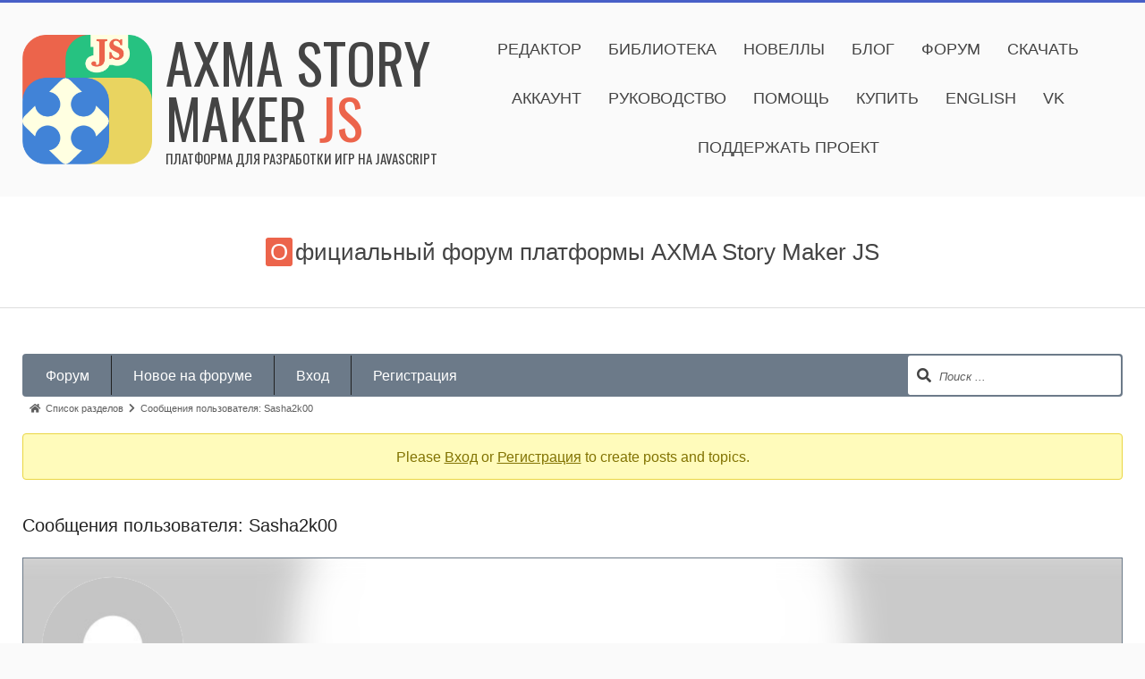

--- FILE ---
content_type: text/html; charset=UTF-8
request_url: https://axmajs.ru/forum/?view=history&id=6950
body_size: 48338
content:
<!DOCTYPE html>
<html lang="ru-RU" class="no-js">

<head>
<meta charset="UTF-8" />
<title>Сообщения пользователя: Sasha2k00 &#8212; Официальный форум платформы AXMA Story Maker JS &#8212; AXMA Story Maker JS</title>
<meta name='robots' content='max-image-preview:large' />
<meta name="viewport" content="width=device-width, initial-scale=1" />
<meta name="generator" content="Magazine Hoot 999.0" />
<!-- Asgaros Forum - SEO: BEGIN -->
<link rel="canonical" href="https://axmajs.ru/forum/?view=history&#038;id=6950" />
<meta name="description" content="Сообщения пользователя: Sasha2k00" />
<meta property="og:url" content="https://axmajs.ru/forum/?view=history&#038;id=6950" />
<meta property="og:title" content="Сообщения пользователя: Sasha2k00" />
<meta property="og:description" content="Сообщения пользователя: Sasha2k00" />
<meta property="og:site_name" content="AXMA Story Maker JS" />
<meta name="twitter:title" content="Сообщения пользователя: Sasha2k00" />
<meta name="twitter:description" content="Сообщения пользователя: Sasha2k00" />
<!-- Asgaros Forum - SEO: END -->
<link rel='dns-prefetch' href='//fonts.googleapis.com' />
<link rel="alternate" type="application/rss+xml" title="AXMA Story Maker JS &raquo; Лента" href="https://axmajs.ru/feed/" />
<link rel="alternate" type="application/rss+xml" title="AXMA Story Maker JS &raquo; Лента комментариев" href="https://axmajs.ru/comments/feed/" />
<link rel="pingback" href="https://axmajs.ru/xmlrpc.php" />
<link rel="profile" href="http://gmpg.org/xfn/11" />
<link rel="preload" href="https://axmajs.ru/wp-content/themes/magazine-hoot/hybrid/extend/css/webfonts/fa-solid-900.woff2" as="font" crossorigin="anonymous">
<link rel="preload" href="https://axmajs.ru/wp-content/themes/magazine-hoot/hybrid/extend/css/webfonts/fa-regular-400.woff2" as="font" crossorigin="anonymous">
<link rel="preload" href="https://axmajs.ru/wp-content/themes/magazine-hoot/hybrid/extend/css/webfonts/fa-brands-400.woff2" as="font" crossorigin="anonymous">
<style id='wp-img-auto-sizes-contain-inline-css'>
img:is([sizes=auto i],[sizes^="auto," i]){contain-intrinsic-size:3000px 1500px}
/*# sourceURL=wp-img-auto-sizes-contain-inline-css */
</style>
<style id='wp-emoji-styles-inline-css'>

	img.wp-smiley, img.emoji {
		display: inline !important;
		border: none !important;
		box-shadow: none !important;
		height: 1em !important;
		width: 1em !important;
		margin: 0 0.07em !important;
		vertical-align: -0.1em !important;
		background: none !important;
		padding: 0 !important;
	}
/*# sourceURL=wp-emoji-styles-inline-css */
</style>
<style id='wp-block-library-inline-css'>
:root{--wp-block-synced-color:#7a00df;--wp-block-synced-color--rgb:122,0,223;--wp-bound-block-color:var(--wp-block-synced-color);--wp-editor-canvas-background:#ddd;--wp-admin-theme-color:#007cba;--wp-admin-theme-color--rgb:0,124,186;--wp-admin-theme-color-darker-10:#006ba1;--wp-admin-theme-color-darker-10--rgb:0,107,160.5;--wp-admin-theme-color-darker-20:#005a87;--wp-admin-theme-color-darker-20--rgb:0,90,135;--wp-admin-border-width-focus:2px}@media (min-resolution:192dpi){:root{--wp-admin-border-width-focus:1.5px}}.wp-element-button{cursor:pointer}:root .has-very-light-gray-background-color{background-color:#eee}:root .has-very-dark-gray-background-color{background-color:#313131}:root .has-very-light-gray-color{color:#eee}:root .has-very-dark-gray-color{color:#313131}:root .has-vivid-green-cyan-to-vivid-cyan-blue-gradient-background{background:linear-gradient(135deg,#00d084,#0693e3)}:root .has-purple-crush-gradient-background{background:linear-gradient(135deg,#34e2e4,#4721fb 50%,#ab1dfe)}:root .has-hazy-dawn-gradient-background{background:linear-gradient(135deg,#faaca8,#dad0ec)}:root .has-subdued-olive-gradient-background{background:linear-gradient(135deg,#fafae1,#67a671)}:root .has-atomic-cream-gradient-background{background:linear-gradient(135deg,#fdd79a,#004a59)}:root .has-nightshade-gradient-background{background:linear-gradient(135deg,#330968,#31cdcf)}:root .has-midnight-gradient-background{background:linear-gradient(135deg,#020381,#2874fc)}:root{--wp--preset--font-size--normal:16px;--wp--preset--font-size--huge:42px}.has-regular-font-size{font-size:1em}.has-larger-font-size{font-size:2.625em}.has-normal-font-size{font-size:var(--wp--preset--font-size--normal)}.has-huge-font-size{font-size:var(--wp--preset--font-size--huge)}.has-text-align-center{text-align:center}.has-text-align-left{text-align:left}.has-text-align-right{text-align:right}.has-fit-text{white-space:nowrap!important}#end-resizable-editor-section{display:none}.aligncenter{clear:both}.items-justified-left{justify-content:flex-start}.items-justified-center{justify-content:center}.items-justified-right{justify-content:flex-end}.items-justified-space-between{justify-content:space-between}.screen-reader-text{border:0;clip-path:inset(50%);height:1px;margin:-1px;overflow:hidden;padding:0;position:absolute;width:1px;word-wrap:normal!important}.screen-reader-text:focus{background-color:#ddd;clip-path:none;color:#444;display:block;font-size:1em;height:auto;left:5px;line-height:normal;padding:15px 23px 14px;text-decoration:none;top:5px;width:auto;z-index:100000}html :where(.has-border-color){border-style:solid}html :where([style*=border-top-color]){border-top-style:solid}html :where([style*=border-right-color]){border-right-style:solid}html :where([style*=border-bottom-color]){border-bottom-style:solid}html :where([style*=border-left-color]){border-left-style:solid}html :where([style*=border-width]){border-style:solid}html :where([style*=border-top-width]){border-top-style:solid}html :where([style*=border-right-width]){border-right-style:solid}html :where([style*=border-bottom-width]){border-bottom-style:solid}html :where([style*=border-left-width]){border-left-style:solid}html :where(img[class*=wp-image-]){height:auto;max-width:100%}:where(figure){margin:0 0 1em}html :where(.is-position-sticky){--wp-admin--admin-bar--position-offset:var(--wp-admin--admin-bar--height,0px)}@media screen and (max-width:600px){html :where(.is-position-sticky){--wp-admin--admin-bar--position-offset:0px}}

/*# sourceURL=wp-block-library-inline-css */
</style><style id='global-styles-inline-css'>
:root{--wp--preset--aspect-ratio--square: 1;--wp--preset--aspect-ratio--4-3: 4/3;--wp--preset--aspect-ratio--3-4: 3/4;--wp--preset--aspect-ratio--3-2: 3/2;--wp--preset--aspect-ratio--2-3: 2/3;--wp--preset--aspect-ratio--16-9: 16/9;--wp--preset--aspect-ratio--9-16: 9/16;--wp--preset--color--black: #000000;--wp--preset--color--cyan-bluish-gray: #abb8c3;--wp--preset--color--white: #ffffff;--wp--preset--color--pale-pink: #f78da7;--wp--preset--color--vivid-red: #cf2e2e;--wp--preset--color--luminous-vivid-orange: #ff6900;--wp--preset--color--luminous-vivid-amber: #fcb900;--wp--preset--color--light-green-cyan: #7bdcb5;--wp--preset--color--vivid-green-cyan: #00d084;--wp--preset--color--pale-cyan-blue: #8ed1fc;--wp--preset--color--vivid-cyan-blue: #0693e3;--wp--preset--color--vivid-purple: #9b51e0;--wp--preset--color--accent: #485fc7;--wp--preset--color--accent-font: #ffffff;--wp--preset--gradient--vivid-cyan-blue-to-vivid-purple: linear-gradient(135deg,rgb(6,147,227) 0%,rgb(155,81,224) 100%);--wp--preset--gradient--light-green-cyan-to-vivid-green-cyan: linear-gradient(135deg,rgb(122,220,180) 0%,rgb(0,208,130) 100%);--wp--preset--gradient--luminous-vivid-amber-to-luminous-vivid-orange: linear-gradient(135deg,rgb(252,185,0) 0%,rgb(255,105,0) 100%);--wp--preset--gradient--luminous-vivid-orange-to-vivid-red: linear-gradient(135deg,rgb(255,105,0) 0%,rgb(207,46,46) 100%);--wp--preset--gradient--very-light-gray-to-cyan-bluish-gray: linear-gradient(135deg,rgb(238,238,238) 0%,rgb(169,184,195) 100%);--wp--preset--gradient--cool-to-warm-spectrum: linear-gradient(135deg,rgb(74,234,220) 0%,rgb(151,120,209) 20%,rgb(207,42,186) 40%,rgb(238,44,130) 60%,rgb(251,105,98) 80%,rgb(254,248,76) 100%);--wp--preset--gradient--blush-light-purple: linear-gradient(135deg,rgb(255,206,236) 0%,rgb(152,150,240) 100%);--wp--preset--gradient--blush-bordeaux: linear-gradient(135deg,rgb(254,205,165) 0%,rgb(254,45,45) 50%,rgb(107,0,62) 100%);--wp--preset--gradient--luminous-dusk: linear-gradient(135deg,rgb(255,203,112) 0%,rgb(199,81,192) 50%,rgb(65,88,208) 100%);--wp--preset--gradient--pale-ocean: linear-gradient(135deg,rgb(255,245,203) 0%,rgb(182,227,212) 50%,rgb(51,167,181) 100%);--wp--preset--gradient--electric-grass: linear-gradient(135deg,rgb(202,248,128) 0%,rgb(113,206,126) 100%);--wp--preset--gradient--midnight: linear-gradient(135deg,rgb(2,3,129) 0%,rgb(40,116,252) 100%);--wp--preset--font-size--small: 13px;--wp--preset--font-size--medium: 20px;--wp--preset--font-size--large: 36px;--wp--preset--font-size--x-large: 42px;--wp--preset--spacing--20: 0.44rem;--wp--preset--spacing--30: 0.67rem;--wp--preset--spacing--40: 1rem;--wp--preset--spacing--50: 1.5rem;--wp--preset--spacing--60: 2.25rem;--wp--preset--spacing--70: 3.38rem;--wp--preset--spacing--80: 5.06rem;--wp--preset--shadow--natural: 6px 6px 9px rgba(0, 0, 0, 0.2);--wp--preset--shadow--deep: 12px 12px 50px rgba(0, 0, 0, 0.4);--wp--preset--shadow--sharp: 6px 6px 0px rgba(0, 0, 0, 0.2);--wp--preset--shadow--outlined: 6px 6px 0px -3px rgb(255, 255, 255), 6px 6px rgb(0, 0, 0);--wp--preset--shadow--crisp: 6px 6px 0px rgb(0, 0, 0);}:where(.is-layout-flex){gap: 0.5em;}:where(.is-layout-grid){gap: 0.5em;}body .is-layout-flex{display: flex;}.is-layout-flex{flex-wrap: wrap;align-items: center;}.is-layout-flex > :is(*, div){margin: 0;}body .is-layout-grid{display: grid;}.is-layout-grid > :is(*, div){margin: 0;}:where(.wp-block-columns.is-layout-flex){gap: 2em;}:where(.wp-block-columns.is-layout-grid){gap: 2em;}:where(.wp-block-post-template.is-layout-flex){gap: 1.25em;}:where(.wp-block-post-template.is-layout-grid){gap: 1.25em;}.has-black-color{color: var(--wp--preset--color--black) !important;}.has-cyan-bluish-gray-color{color: var(--wp--preset--color--cyan-bluish-gray) !important;}.has-white-color{color: var(--wp--preset--color--white) !important;}.has-pale-pink-color{color: var(--wp--preset--color--pale-pink) !important;}.has-vivid-red-color{color: var(--wp--preset--color--vivid-red) !important;}.has-luminous-vivid-orange-color{color: var(--wp--preset--color--luminous-vivid-orange) !important;}.has-luminous-vivid-amber-color{color: var(--wp--preset--color--luminous-vivid-amber) !important;}.has-light-green-cyan-color{color: var(--wp--preset--color--light-green-cyan) !important;}.has-vivid-green-cyan-color{color: var(--wp--preset--color--vivid-green-cyan) !important;}.has-pale-cyan-blue-color{color: var(--wp--preset--color--pale-cyan-blue) !important;}.has-vivid-cyan-blue-color{color: var(--wp--preset--color--vivid-cyan-blue) !important;}.has-vivid-purple-color{color: var(--wp--preset--color--vivid-purple) !important;}.has-black-background-color{background-color: var(--wp--preset--color--black) !important;}.has-cyan-bluish-gray-background-color{background-color: var(--wp--preset--color--cyan-bluish-gray) !important;}.has-white-background-color{background-color: var(--wp--preset--color--white) !important;}.has-pale-pink-background-color{background-color: var(--wp--preset--color--pale-pink) !important;}.has-vivid-red-background-color{background-color: var(--wp--preset--color--vivid-red) !important;}.has-luminous-vivid-orange-background-color{background-color: var(--wp--preset--color--luminous-vivid-orange) !important;}.has-luminous-vivid-amber-background-color{background-color: var(--wp--preset--color--luminous-vivid-amber) !important;}.has-light-green-cyan-background-color{background-color: var(--wp--preset--color--light-green-cyan) !important;}.has-vivid-green-cyan-background-color{background-color: var(--wp--preset--color--vivid-green-cyan) !important;}.has-pale-cyan-blue-background-color{background-color: var(--wp--preset--color--pale-cyan-blue) !important;}.has-vivid-cyan-blue-background-color{background-color: var(--wp--preset--color--vivid-cyan-blue) !important;}.has-vivid-purple-background-color{background-color: var(--wp--preset--color--vivid-purple) !important;}.has-black-border-color{border-color: var(--wp--preset--color--black) !important;}.has-cyan-bluish-gray-border-color{border-color: var(--wp--preset--color--cyan-bluish-gray) !important;}.has-white-border-color{border-color: var(--wp--preset--color--white) !important;}.has-pale-pink-border-color{border-color: var(--wp--preset--color--pale-pink) !important;}.has-vivid-red-border-color{border-color: var(--wp--preset--color--vivid-red) !important;}.has-luminous-vivid-orange-border-color{border-color: var(--wp--preset--color--luminous-vivid-orange) !important;}.has-luminous-vivid-amber-border-color{border-color: var(--wp--preset--color--luminous-vivid-amber) !important;}.has-light-green-cyan-border-color{border-color: var(--wp--preset--color--light-green-cyan) !important;}.has-vivid-green-cyan-border-color{border-color: var(--wp--preset--color--vivid-green-cyan) !important;}.has-pale-cyan-blue-border-color{border-color: var(--wp--preset--color--pale-cyan-blue) !important;}.has-vivid-cyan-blue-border-color{border-color: var(--wp--preset--color--vivid-cyan-blue) !important;}.has-vivid-purple-border-color{border-color: var(--wp--preset--color--vivid-purple) !important;}.has-vivid-cyan-blue-to-vivid-purple-gradient-background{background: var(--wp--preset--gradient--vivid-cyan-blue-to-vivid-purple) !important;}.has-light-green-cyan-to-vivid-green-cyan-gradient-background{background: var(--wp--preset--gradient--light-green-cyan-to-vivid-green-cyan) !important;}.has-luminous-vivid-amber-to-luminous-vivid-orange-gradient-background{background: var(--wp--preset--gradient--luminous-vivid-amber-to-luminous-vivid-orange) !important;}.has-luminous-vivid-orange-to-vivid-red-gradient-background{background: var(--wp--preset--gradient--luminous-vivid-orange-to-vivid-red) !important;}.has-very-light-gray-to-cyan-bluish-gray-gradient-background{background: var(--wp--preset--gradient--very-light-gray-to-cyan-bluish-gray) !important;}.has-cool-to-warm-spectrum-gradient-background{background: var(--wp--preset--gradient--cool-to-warm-spectrum) !important;}.has-blush-light-purple-gradient-background{background: var(--wp--preset--gradient--blush-light-purple) !important;}.has-blush-bordeaux-gradient-background{background: var(--wp--preset--gradient--blush-bordeaux) !important;}.has-luminous-dusk-gradient-background{background: var(--wp--preset--gradient--luminous-dusk) !important;}.has-pale-ocean-gradient-background{background: var(--wp--preset--gradient--pale-ocean) !important;}.has-electric-grass-gradient-background{background: var(--wp--preset--gradient--electric-grass) !important;}.has-midnight-gradient-background{background: var(--wp--preset--gradient--midnight) !important;}.has-small-font-size{font-size: var(--wp--preset--font-size--small) !important;}.has-medium-font-size{font-size: var(--wp--preset--font-size--medium) !important;}.has-large-font-size{font-size: var(--wp--preset--font-size--large) !important;}.has-x-large-font-size{font-size: var(--wp--preset--font-size--x-large) !important;}
/*# sourceURL=global-styles-inline-css */
</style>

<style id='classic-theme-styles-inline-css'>
/*! This file is auto-generated */
.wp-block-button__link{color:#fff;background-color:#32373c;border-radius:9999px;box-shadow:none;text-decoration:none;padding:calc(.667em + 2px) calc(1.333em + 2px);font-size:1.125em}.wp-block-file__button{background:#32373c;color:#fff;text-decoration:none}
/*# sourceURL=/wp-includes/css/classic-themes.min.css */
</style>
<link rel='stylesheet' id='af-fontawesome-css' href='https://axmajs.ru/wp-content/plugins/asgaros-forum/libs/fontawesome/css/all.min.css?ver=2.2.1' media='all' />
<link rel='stylesheet' id='af-fontawesome-compat-v4-css' href='https://axmajs.ru/wp-content/plugins/asgaros-forum/libs/fontawesome/css/v4-shims.min.css?ver=2.2.1' media='all' />
<link rel='stylesheet' id='af-widgets-css' href='https://axmajs.ru/wp-content/plugins/asgaros-forum/skin/widgets.css?ver=2.2.1' media='all' />
<link rel='stylesheet' id='af-style-css' href='https://axmajs.ru/wp-content/plugins/asgaros-forum/skin/style.css?ver=2.2.1' media='all' />
<style id='af-style-inline-css'>
#af-wrapper #forum-profile .display-name,#af-wrapper input[type="checkbox"]:checked:before {color: #6c7a89 !important;}#af-wrapper .button-normal,#af-wrapper .title-element,#af-wrapper #forum-header,#af-wrapper #profile-header .background-avatar,#af-wrapper #profile-navigation,#af-wrapper input[type="radio"]:checked:before {background-color: #6c7a89 !important;}#af-wrapper input[type="radio"]:focus,#af-wrapper input[type="checkbox"]:focus,#af-wrapper #profile-header {border-color: #6c7a89 !important;}#af-wrapper .button-normal,#af-wrapper .title-element,#af-wrapper #forum-navigation a,#af-wrapper #forum-navigation-mobile a {border-color: #222222 !important;}#af-wrapper #profile-navigation a.active {background-color: #222222 !important;}#af-wrapper,#af-wrapper #forum-breadcrumbs a:hover,#af-wrapper .main-title {color: #222222 !important;}#af-wrapper .main-title:before,#af-wrapper .editor-row-uploads .upload-hints,#af-wrapper .forum-stats,#af-wrapper .topic-stats,#af-wrapper .action-panel-description,#af-wrapper #forum-breadcrumbs,#af-wrapper #forum-breadcrumbs a,#af-wrapper .forum-post-date,#af-wrapper .forum-post-date a,#af-wrapper .post-footer,#af-wrapper .post-footer a,#af-wrapper .signature,#af-wrapper span.mention-nice-name,#af-wrapper .post-reactions .reaction,#af-wrapper #poll-results .poll-result-numbers,#af-wrapper #poll-results .poll-result-total,#af-wrapper #poll-warning,#af-wrapper .topic-icon:before,#af-wrapper .report-link,#af-wrapper .report-content:before,#af-wrapper input::placeholder,#af-wrapper .activity-time,#af-wrapper .unread-time {color: #5e5e5e !important;}#af-wrapper a,#af-wrapper .forum-post-menu a,#af-wrapper .post-author .topic-author,#af-wrapper #bottom-navigation {color: #485fc7 !important;}#af-wrapper .content-element:nth-child(even),#af-wrapper .topic-sticky,#af-wrapper .topic-sticky .topic-poster,#af-wrapper .post-element,#af-wrapper .editor-element,#af-wrapper #statistics-online-users,#af-wrapper #profile-layer,#af-wrapper .spoiler .spoiler-head,#af-wrapper .report-content,#af-wrapper #poll-panel,#af-wrapper .post-reactions-summary .reaction-names,#af-wrapper #profile-content {background-color: #eeeeee !important;}#af-wrapper input,#af-wrapper .forum-poster,#af-wrapper .topic-poster,#af-wrapper .member-last-seen,#af-wrapper .editor-element,#af-wrapper .content-container,#af-wrapper .forum-post-header,#af-wrapper #statistics-body,#af-wrapper .statistics-element,#af-wrapper #statistics-online-users,#af-wrapper .editor-row,#af-wrapper .editor-row-subject,#af-wrapper .signature,#af-wrapper .post-element,#af-wrapper .post-wrapper,#af-wrapper .forum-subforums,#af-wrapper .uploaded-file img,#af-wrapper .action-panel-option,#af-wrapper .topic-sticky .topic-poster,#af-wrapper #profile-layer,#af-wrapper #profile-layer .pages-and-menu:first-of-type,#af-wrapper #profile-content,#af-wrapper #profile-content .profile-row,#af-wrapper .history-element,#af-wrapper #memberslist-filter,#af-wrapper .content-element,#af-wrapper .ad-forum,#af-wrapper .ad-topic,#af-wrapper .spoiler,#af-wrapper .spoiler .spoiler-body,#af-wrapper .report-element,#af-wrapper .report-source,#af-wrapper .report-content,#af-wrapper .report-actions,#af-wrapper #profile-content .profile-section-header,#af-wrapper #poll-options,#af-wrapper #poll-panel,#af-wrapper #poll-panel #poll-headline,#af-wrapper #poll-results .poll-result-bar,#af-wrapper .post-reactions-summary .reaction-names,#af-wrapper #usergroups-filter {border-color: #cccccc !important;}#af-wrapper .unread {color: #485fc7 !important;}#af-wrapper #read-unread .unread {background-color: #485fc7 !important;}#af-wrapper {font-family: Roboto, Verdana, Tahoma, sans-serif !important;}#af-wrapper {font-size: 0.9em !important;}li.uploaded-file img { min-width: 100% !important; max-width: 100% !important; width: 100% !important; border-style: none !important; } li.uploaded-file { list-style-type: none; }
/*# sourceURL=af-style-inline-css */
</style>
<link rel='stylesheet' id='asgarosforum-css-mentioning-css' href='https://axmajs.ru/wp-content/plugins/asgaros-forum/skin/style-mentioning.css?ver=2.2.1' media='all' />
<link rel='stylesheet' id='maghoot-google-fonts-css' href='//fonts.googleapis.com/css?family=Oswald%3A400%7COpen%2BSans%3A300%2C400%2C400i%2C500%2C600%2C700%2C700i%2C800&#038;subset=latin' media='all' />
<link rel='stylesheet' id='hybrid-gallery-css' href='https://axmajs.ru/wp-content/themes/magazine-hoot/hybrid/css/gallery.min.css?ver=4.0.0' media='all' />
<link rel='stylesheet' id='font-awesome-css' href='https://axmajs.ru/wp-content/themes/magazine-hoot/hybrid/extend/css/font-awesome.css?ver=5.15.4' media='all' />
<link rel='stylesheet' id='hybridextend-style-css' href='https://axmajs.ru/wp-content/themes/magazine-hoot/style.css?ver=999.0' media='all' />
<link rel='stylesheet' id='maghoot-wpblocks-css' href='https://axmajs.ru/wp-content/themes/magazine-hoot/include/blocks/wpblocks.css?ver=999.0' media='all' />
<style id='maghoot-wpblocks-inline-css'>
.hgrid {
	max-width: 1260px;
} 
a,.widget .view-all a:hover {
	color: #485fc7;
} 
a:hover {
	color: #7687d5;
} 
.accent-typo,.cat-label {
	background: #485fc7;
	color: #ffffff;
} 
.cat-typo-1 {
	background: #2279d2;
	color: #ffffff;
	border-color: #2279d2;
} 
.cat-typo-56 {
	background: #1aa331;
	color: #ffffff;
	border-color: #1aa331;
} 
.cat-typo-53 {
	background: #f7b528;
	color: #ffffff;
	border-color: #f7b528;
} 
.cat-typo-50 {
	background: #21bad5;
	color: #ffffff;
	border-color: #21bad5;
} 
.cat-typo-7 {
	background: #f7b528;
	color: #ffffff;
	border-color: #f7b528;
} 
.cat-typo-5 {
	background: #bcba08;
	color: #ffffff;
	border-color: #bcba08;
} 
.cat-typo-6 {
	background: #21bad5;
	color: #ffffff;
	border-color: #21bad5;
} 
.cat-typo-52 {
	background: #1aa331;
	color: #ffffff;
	border-color: #1aa331;
} 
.invert-typo {
	color: #ffffff;
} 
.enforce-typo {
	background: #ffffff;
} 
input[type="submit"], #submit, .button {
	background: #485fc7;
	color: #ffffff;
} 
input[type="submit"]:hover, #submit:hover, .button:hover, input[type="submit"]:focus, #submit:focus, .button:focus {
	background: #7687d5;
	color: #ffffff;
} 
h1, h2, h3, h4, h5, h6, .title, .titlefont {
	font-family: "Open Sans", sans-serif;
	text-transform: none;
} 
body {
	background-color: #fafafa;
	border-color: #485fc7;
} 
#topbar, #main.main, #header-supplementary,.sub-footer {
	background: #ffffff;
} 
#site-title {
	text-transform: uppercase;
} 
.site-logo-with-icon #site-title i {
	font-size: 50px;
} 
.site-logo-mixed-image img {
	max-width: 145px;
} 
#site-logo-custom .site-title-line1,#site-logo-mixedcustom .site-title-line1 {
	font-size: 62px;
} 
#site-logo-custom .site-title-line2,#site-logo-mixedcustom .site-title-line2 {
	font-size: 15px;
} 
.site-title-line b, .site-title-line em, .site-title-line strong {
	color: #485fc7;
} 
.menu-items > li.current-menu-item:not(.nohighlight) > a, .menu-items > li.current-menu-ancestor > a, .menu-items > li:hover > a,.sf-menu ul li:hover > a, .sf-menu ul li.current-menu-ancestor > a, .sf-menu ul li.current-menu-item:not(.nohighlight) > a {
	color: #485fc7;
} 
.entry-footer .entry-byline {
	color: #485fc7;
} 
.more-link {
	border-color: #485fc7;
	color: #485fc7;
} 
.more-link a {
	background: #485fc7;
	color: #ffffff;
} 
.more-link a:hover {
	background: #7687d5;
	color: #ffffff;
} 
.lSSlideOuter .lSPager.lSpg > li:hover a, .lSSlideOuter .lSPager.lSpg > li.active a {
	background-color: #485fc7;
} 
.frontpage-area.module-bg-accent {
	background-color: #485fc7;
} 
.widget-title > span.accent-typo {
	border-color: #485fc7;
} 
.content-block-style3 .content-block-icon {
	background: #ffffff;
} 
.content-block-icon i {
	color: #485fc7;
} 
.icon-style-circle, .icon-style-square {
	border-color: #485fc7;
} 
.content-block-column .more-link a {
	color: #485fc7;
} 
.content-block-column .more-link a:hover {
	color: #ffffff;
} 
#infinite-handle span,.lrm-form a.button, .lrm-form button, .lrm-form button[type=submit], .lrm-form #buddypress input[type=submit], .lrm-form input[type=submit] {
	background: #485fc7;
	color: #ffffff;
} 
.woocommerce nav.woocommerce-pagination ul li a:focus, .woocommerce nav.woocommerce-pagination ul li a:hover {
	color: #7687d5;
} 
:root .has-accent-color,.is-style-outline>.wp-block-button__link:not(.has-text-color), .wp-block-button__link.is-style-outline:not(.has-text-color) {
	color: #485fc7;
} 
:root .has-accent-background-color,.wp-block-button__link,.wp-block-button__link:hover,.wp-block-search__button,.wp-block-search__button:hover, .wp-block-file__button,.wp-block-file__button:hover {
	background: #485fc7;
} 
:root .has-accent-font-color,.wp-block-button__link,.wp-block-button__link:hover,.wp-block-search__button,.wp-block-search__button:hover, .wp-block-file__button,.wp-block-file__button:hover {
	color: #ffffff;
} 
:root .has-accent-font-background-color {
	background: #ffffff;
}
/*# sourceURL=maghoot-wpblocks-inline-css */
</style>
<link rel='stylesheet' id='wppb_stylesheet-css' href='https://axmajs.ru/wp-content/plugins/profile-builder/assets/css/style-front-end.css?ver=3.15.2' media='all' />
<script src="https://axmajs.ru/wp-content/plugins/wp-yandex-metrika/assets/YmEc.min.js?ver=1.2.2" id="wp-yandex-metrika_YmEc-js"></script>
<script id="wp-yandex-metrika_YmEc-js-after">
window.tmpwpym={datalayername:'dataLayer',counters:JSON.parse('[{"number":"51392212","webvisor":"1"}]'),targets:JSON.parse('[]')};
//# sourceURL=wp-yandex-metrika_YmEc-js-after
</script>
<script src="https://axmajs.ru/wp-includes/js/jquery/jquery.min.js?ver=3.7.1" id="jquery-core-js"></script>
<script src="https://axmajs.ru/wp-includes/js/jquery/jquery-migrate.min.js?ver=3.4.1" id="jquery-migrate-js"></script>
<script src="https://axmajs.ru/wp-content/plugins/wp-yandex-metrika/assets/frontend.min.js?ver=1.2.2" id="wp-yandex-metrika_frontend-js"></script>
<script src="https://axmajs.ru/wp-includes/js/underscore.min.js?ver=1.13.7" id="underscore-js"></script>
<script src="https://axmajs.ru/wp-includes/js/backbone.min.js?ver=1.6.0" id="backbone-js"></script>
<script id="wp-api-request-js-extra">
var wpApiSettings = {"root":"https://axmajs.ru/wp-json/","nonce":"45e4f58a6d","versionString":"wp/v2/"};
//# sourceURL=wp-api-request-js-extra
</script>
<script src="https://axmajs.ru/wp-includes/js/api-request.min.js?ver=6.9" id="wp-api-request-js"></script>
<script id="wp-api-js-extra">
var wpApiSettings = {"root":"https://axmajs.ru/wp-json/","nonce":"45e4f58a6d"};
//# sourceURL=wp-api-js-extra
</script>
<script src="https://axmajs.ru/wp-includes/js/wp-api.min.js?ver=6.9" id="wp-api-js"></script>
<script src="https://axmajs.ru/wp-content/plugins/asgaros-forum/js/script.js?ver=2.2.1" id="asgarosforum-js-js"></script>
<script src="https://axmajs.ru/wp-content/plugins/asgaros-forum/js/script-spoilers.js?ver=2.2.1" id="asgarosforum-js-spoilers-js"></script>
<script src="https://axmajs.ru/wp-content/themes/magazine-hoot/js/modernizr.custom.js?ver=2.8.3" id="maghoot-modernizr-js"></script>
<link rel="https://api.w.org/" href="https://axmajs.ru/wp-json/" /><link rel="alternate" title="JSON" type="application/json" href="https://axmajs.ru/wp-json/wp/v2/pages/1328" /><link rel="EditURI" type="application/rsd+xml" title="RSD" href="https://axmajs.ru/xmlrpc.php?rsd" />
<meta name="generator" content="WordPress 6.9" />
<meta name="verification" content="f612c7d25f5690ad41496fcfdbf8d1" /><style>.recentcomments a{display:inline !important;padding:0 !important;margin:0 !important;}</style>        <!-- Yandex.Metrica counter -->
        <script type="text/javascript">
            (function (m, e, t, r, i, k, a) {
                m[i] = m[i] || function () {
                    (m[i].a = m[i].a || []).push(arguments)
                };
                m[i].l = 1 * new Date();
                k = e.createElement(t), a = e.getElementsByTagName(t)[0], k.async = 1, k.src = r, a.parentNode.insertBefore(k, a)
            })

            (window, document, "script", "https://mc.yandex.ru/metrika/tag.js", "ym");

            ym("51392212", "init", {
                clickmap: true,
                trackLinks: true,
                accurateTrackBounce: true,
                webvisor: true,
                ecommerce: "dataLayer",
                params: {
                    __ym: {
                        "ymCmsPlugin": {
                            "cms": "wordpress",
                            "cmsVersion":"6.9",
                            "pluginVersion": "1.2.2",
                            "ymCmsRip": "1798920037"
                        }
                    }
                }
            });
        </script>
        <!-- /Yandex.Metrica counter -->
        <link rel="icon" href="https://axmajs.ru/wp-content/uploads/2018/12/cropped-icon-32x32.png" sizes="32x32" />
<link rel="icon" href="https://axmajs.ru/wp-content/uploads/2018/12/cropped-icon-192x192.png" sizes="192x192" />
<link rel="apple-touch-icon" href="https://axmajs.ru/wp-content/uploads/2018/12/cropped-icon-180x180.png" />
<meta name="msapplication-TileImage" content="https://axmajs.ru/wp-content/uploads/2018/12/cropped-icon-270x270.png" />
		<style id="wp-custom-css">
			.site-title-line1>em {
	color: #ec644b;
}

footer {
	font-size: 0.8em;
	border-bottom-color: #ccc !important;
}

.asgarosforum-widget {
	font-size: 1em;
	line-height: 1.4;
}		</style>
		</head>

<body class="wordpress ltr ru ru-ru parent-theme y2026 m01 d18 h12 sunday logged-out wp-custom-logo singular singular-page singular-page-1328 page-template-default maghoot asgaros-forum asgaros-forum-history" dir="ltr" itemscope="itemscope" itemtype="https://schema.org/WebPage">

	
	<a href="#main" class="screen-reader-text">Перейти к содержимому</a>

	
	<div id="page-wrapper" class=" site-stretch page-wrapper sitewrap-full-width sidebars0 maghoot-cf7-style maghoot-mapp-style maghoot-jetpack-style">

		
		<header id="header" class="site-header header-layout-primary-menu header-layout-secondary-none tablemenu" role="banner" itemscope="itemscope" itemtype="https://schema.org/WPHeader">

			
			<div id="header-primary" class=" header-part header-primary-menu">
				<div class="hgrid">
					<div class="table hgrid-span-12">
							<div id="branding" class="site-branding branding table-cell-mid">
		<div id="site-logo" class="site-logo-mixedcustom">
			<div id="site-logo-mixedcustom" class="site-logo-with-image"><div class="site-logo-mixed-image"><a href="https://axmajs.ru/" class="custom-logo-link" rel="home"><img width="512" height="512" src="https://axmajs.ru/wp-content/uploads/2018/12/icon.png" class="custom-logo" alt="AXMA Story Maker JS" decoding="async" fetchpriority="high" srcset="https://axmajs.ru/wp-content/uploads/2018/12/icon.png 512w, https://axmajs.ru/wp-content/uploads/2018/12/icon-150x150.png 150w, https://axmajs.ru/wp-content/uploads/2018/12/icon-300x300.png 300w" sizes="(max-width: 512px) 100vw, 512px" /></a></div><div class="site-logo-mixed-text"><div id="site-title" class="site-title" itemprop="headline"><a href="https://axmajs.ru" rel="home" itemprop="url"><span class="customblogname"><span class="site-title-line site-title-line1">AXMA Story Maker <em>JS</em></span><span class="site-title-line site-title-line2">Платформа для разработки игр на JavaScript</span></span></a></div></div><!--site-logo-mixed-text--></div><!--logotext-->		</div>
	</div><!-- #branding -->
	<div id="header-aside" class=" header-aside table-cell-mid  header-aside-menu">	<div class="screen-reader-text">Главное навигационное меню</div>
	<nav id="menu-primary" class="menu menu-primary nav-menu mobilemenu-fixed mobilesubmenu-open" role="navigation" itemscope="itemscope" itemtype="https://schema.org/SiteNavigationElement">
		<a class="menu-toggle" href="#"><span class="menu-toggle-text">Меню</span><i class="fas fa-bars"></i></a>

		<ul id="menu-primary-items" class="menu-items sf-menu menu"><li id="menu-item-1722" class="menu-item menu-item-type-custom menu-item-object-custom menu-item-1722"><a href="https://online.axmajs.ru"><span class="menu-title">Редактор</span></a></li>
<li id="menu-item-1266" class="menu-item menu-item-type-custom menu-item-object-custom menu-item-1266"><a href="/library/"><span class="menu-title">Библиотека</span></a></li>
<li id="menu-item-2418" class="menu-item menu-item-type-custom menu-item-object-custom menu-item-2418"><a href="https://novels.axmajs.ru"><span class="menu-title">Новеллы</span></a></li>
<li id="menu-item-1324" class="menu-item menu-item-type-custom menu-item-object-custom menu-item-1324"><a href="/blog/"><span class="menu-title">Блог</span></a></li>
<li id="menu-item-1267" class="menu-item menu-item-type-custom menu-item-object-custom menu-item-1267"><a href="/forum/"><span class="menu-title">Форум</span></a></li>
<li id="menu-item-1264" class="menu-item menu-item-type-custom menu-item-object-custom menu-item-1264"><a href="/download/"><span class="menu-title">Скачать</span></a></li>
<li id="menu-item-1794" class="menu-item menu-item-type-custom menu-item-object-custom menu-item-1794"><a href="/account/"><span class="menu-title">Аккаунт</span></a></li>
<li id="menu-item-1265" class="menu-item menu-item-type-custom menu-item-object-custom menu-item-1265"><a href="/ru/manual/"><span class="menu-title">Руководство</span></a></li>
<li id="menu-item-1316" class="menu-item menu-item-type-custom menu-item-object-custom menu-item-1316"><a href="/help/"><span class="menu-title">Помощь</span></a></li>
<li id="menu-item-1268" class="menu-item menu-item-type-custom menu-item-object-custom menu-item-1268"><a href="/buy/"><span class="menu-title">Купить</span></a></li>
<li id="menu-item-1723" class="menu-item menu-item-type-custom menu-item-object-custom menu-item-1723"><a href="/en/"><span class="menu-title">English</span></a></li>
<li id="menu-item-2060" class="menu-item menu-item-type-custom menu-item-object-custom menu-item-2060"><a href="https://vk.com/axmastorymaker"><span class="menu-title">VK</span></a></li>
<li id="menu-item-2272" class="menu-item menu-item-type-post_type menu-item-object-page menu-item-2272 menu-item-parent-archive"><a href="https://axmajs.ru/donate/"><span class="menu-title">Поддержать проект</span></a></li>
</ul>
	</nav><!-- #menu-primary -->
	</div>					</div>
				</div>
			</div>

			
		</header><!-- #header -->

		
		<div id="main" class=" main">
			

				<div id="loop-meta" class=" loop-meta-wrap pageheader-bg-default">
					<div class="hgrid">

						<div class=" loop-meta  hgrid-span-12" itemscope="itemscope" itemtype="https://schema.org/WebPageElement">
							<div class="entry-header">

																<h1 class=" loop-title entry-title" itemprop="headline">Официальный форум платформы AXMA Story Maker JS</h1>

								<div class=" loop-description" itemprop="text"></div><!-- .loop-description -->
							</div><!-- .entry-header -->
						</div><!-- .loop-meta -->

					</div>
				</div>

			
<div class="hgrid main-content-grid">

	
	<main id="content" class="content  hgrid-span-12 no-sidebar layout-full-width " role="main" itemprop="mainContentOfPage">

		<div class="entry-featured-img-wrap"></div>
			<div id="content-wrap">

				
	<article id="post-1328" class="entry author-doubledragon post-1328 page type-page status-publish">

		<div class="entry-content" itemprop="text">

			<div class="entry-the-content">
				<div id="af-wrapper"><div id="forum-header"><div id="forum-navigation-mobile"><a><span class="fas fa-bars"></span>Меню</a></div><span class="screen-reader-text">Навигация Форума</span><div id="forum-navigation"><a class=&quot;home-link&quot; href="https://axmajs.ru/forum" target="_self">Форум</a><a class=&quot;activity-link&quot; href="https://axmajs.ru/forum?view=activity" target="_self">Новое на форуме</a><a class=&quot;login-link&quot; href="https://axmajs.ru/wp-login.php?redirect_to=https%3A%2F%2Faxmajs.ru%2Fforum%2F%3Fview%3Dhistory%26id%3D6950" target="_self">Вход</a><a class=&quot;register-link&quot; href="https://axmajs.ru/wp-login.php?action=register" target="_self">Регистрация</a></div><div id="forum-search"><span class="search-icon fas fa-search"></span><form method="get" action="https://axmajs.ru/forum?view=search"><input name="view" type="hidden" value="search"><input name="keywords" type="search" placeholder="Поиск ..." value=""></form></div><div class="clear"></div></div><div id="forum-breadcrumbs" itemscope itemtype="http://schema.org/BreadcrumbList"><span class="screen-reader-text">Форум breadcrumbs - Вы здесь:</span><span class="breadcrumb-icon fas fa-home"></span><span itemprop="itemListElement" itemscope itemtype="https://schema.org/ListItem"><a itemprop="item" href="https://axmajs.ru/forum" title="Список разделов"><span itemprop="name">Список разделов</span></a><meta itemprop="position" content="1"></span><span class="breadcrumb-icon fas fa-chevron-right separator"></span><span itemprop="itemListElement" itemscope itemtype="https://schema.org/ListItem"><a itemprop="item" href="https://axmajs.ru/forum/?view=history&#038;id=6950" title="Сообщения пользователя: Sasha2k00"><span itemprop="name">Сообщения пользователя: Sasha2k00</span></a><meta itemprop="position" content="2"></span><span class="breadcrumb-icon fas fa-chevron-right separator"></span></div><div class="notices-panel"><div class="notice">Please <u><a class="login-link" href="https://axmajs.ru/wp-login.php?redirect_to=https%3A%2F%2Faxmajs.ru%2Fforum%2F%3Fview%3Dhistory%26id%3D6950">Вход</a></u> or <u><a class="register-link" href="https://axmajs.ru/wp-login.php?action=register">Регистрация</a></u> to create posts and topics.</div></div><h1 class="main-title main-title-history">Сообщения пользователя: Sasha2k00</h1><div id="profile-header" class="user-offline"><div class="background-avatar" style="background-image: url('https://secure.gravatar.com/avatar/a991b24ff85424b61a1907b63fb5dcd9d29a62124839710fb5f58da721ad946c?s=96&amp;d=mm&amp;r=g');"></div><div class="background-contrast"></div><img alt='' src='https://secure.gravatar.com/avatar/a991b24ff85424b61a1907b63fb5dcd9d29a62124839710fb5f58da721ad946c?s=160&#038;d=mm&#038;r=g' srcset='https://secure.gravatar.com/avatar/a991b24ff85424b61a1907b63fb5dcd9d29a62124839710fb5f58da721ad946c?s=320&#038;d=mm&#038;r=g 2x' class='avatar avatar-160 photo' height='160' width='160' itemprop="image" /><div class="user-info"><div class="profile-display-name">Sasha2k00</div><div class="profile-forum-role"><small class="reputation-badges"><i class="far fa-star-half"></i></small>Пользователь</div></div></div><div id="profile-navigation"><a href="https://axmajs.ru/forum?view=profile&#038;id=6950">Профиль</a><a class="active" href="https://axmajs.ru/forum?view=history&#038;id=6950">Сообщения пользователя</a></div><div id="profile-layer">Нет сообщений, сделанных этим пользователем.</div><div id="bottom-navigation"></div><div class="clear"></div></div>
			</div>
			
		</div><!-- .entry-content -->

		<div class="screen-reader-text" itemprop="datePublished" itemtype="https://schema.org/Date">2018-12-02</div>

		
	</article><!-- .entry -->


			</div><!-- #content-wrap -->

			
	</main><!-- #content -->

	
	
</div><!-- .hgrid -->

		</div><!-- #main -->

		
		
<footer id="footer" class="site-footer  footer hgrid-stretch footer-highlight-typo inline-nav" role="contentinfo" itemscope="itemscope" itemtype="https://schema.org/WPFooter">
	<div class="hgrid">
					<div class="hgrid-span-12 footer-column">
				<section id="nav_menu-8" class="widget widget_nav_menu"><div class="menu-%d0%be%d1%81%d0%bd%d0%be%d0%b2%d0%bd%d0%be%d0%b5-%d0%bc%d0%b5%d0%bd%d1%8e-container"><ul id="menu-%d0%be%d1%81%d0%bd%d0%be%d0%b2%d0%bd%d0%be%d0%b5-%d0%bc%d0%b5%d0%bd%d1%8e" class="menu"><li class="menu-item menu-item-type-custom menu-item-object-custom menu-item-1722"><a href="https://online.axmajs.ru"><span class="menu-title">Редактор</span></a></li>
<li class="menu-item menu-item-type-custom menu-item-object-custom menu-item-1266"><a href="/library/"><span class="menu-title">Библиотека</span></a></li>
<li class="menu-item menu-item-type-custom menu-item-object-custom menu-item-2418"><a href="https://novels.axmajs.ru"><span class="menu-title">Новеллы</span></a></li>
<li class="menu-item menu-item-type-custom menu-item-object-custom menu-item-1324"><a href="/blog/"><span class="menu-title">Блог</span></a></li>
<li class="menu-item menu-item-type-custom menu-item-object-custom menu-item-1267"><a href="/forum/"><span class="menu-title">Форум</span></a></li>
<li class="menu-item menu-item-type-custom menu-item-object-custom menu-item-1264"><a href="/download/"><span class="menu-title">Скачать</span></a></li>
<li class="menu-item menu-item-type-custom menu-item-object-custom menu-item-1794"><a href="/account/"><span class="menu-title">Аккаунт</span></a></li>
<li class="menu-item menu-item-type-custom menu-item-object-custom menu-item-1265"><a href="/ru/manual/"><span class="menu-title">Руководство</span></a></li>
<li class="menu-item menu-item-type-custom menu-item-object-custom menu-item-1316"><a href="/help/"><span class="menu-title">Помощь</span></a></li>
<li class="menu-item menu-item-type-custom menu-item-object-custom menu-item-1268"><a href="/buy/"><span class="menu-title">Купить</span></a></li>
<li class="menu-item menu-item-type-custom menu-item-object-custom menu-item-1723"><a href="/en/"><span class="menu-title">English</span></a></li>
<li class="menu-item menu-item-type-custom menu-item-object-custom menu-item-2060"><a href="https://vk.com/axmastorymaker"><span class="menu-title">VK</span></a></li>
<li class="menu-item menu-item-type-post_type menu-item-object-page menu-item-2272 menu-item-parent-archive"><a href="https://axmajs.ru/donate/"><span class="menu-title">Поддержать проект</span></a></li>
</ul></div></section>			</div>
			</div>
</footer><!-- #footer -->


			<div id="post-footer" class="post-footer  hgrid-stretch footer-highlight-typo linkstyle">
		<div class="hgrid">
			<div class="hgrid-span-12">
				<p class="credit small">
					© 2026 <a href='mailto:support@axma.ru'>АКСМА Софт</a>				</p><!-- .credit -->
			</div>
		</div>
	</div>

	</div><!-- #page-wrapper -->

	            <noscript>
                <div>
                    <img src="https://mc.yandex.ru/watch/51392212" style="position:absolute; left:-9999px;" alt=""/>
                </div>
            </noscript>
            <script type="speculationrules">
{"prefetch":[{"source":"document","where":{"and":[{"href_matches":"/*"},{"not":{"href_matches":["/wp-*.php","/wp-admin/*","/wp-content/uploads/*","/wp-content/*","/wp-content/plugins/*","/wp-content/themes/magazine-hoot/*","/*\\?(.+)"]}},{"not":{"selector_matches":"a[rel~=\"nofollow\"]"}},{"not":{"selector_matches":".no-prefetch, .no-prefetch a"}}]},"eagerness":"conservative"}]}
</script>
<style type="text/css"> 
         /* Hide reCAPTCHA V3 badge */
        .grecaptcha-badge {
        
            visibility: hidden !important;
        
        }
    </style><script src="https://axmajs.ru/wp-content/plugins/asgaros-forum/libs/jquery.caret.js?ver=2.2.1" id="jquery-caret-js"></script>
<script src="https://axmajs.ru/wp-content/plugins/asgaros-forum/libs/jquery.atwho.js?ver=2.2.1" id="jquery-atwho-js"></script>
<script src="https://axmajs.ru/wp-content/plugins/asgaros-forum/js/script-mentioning.js?ver=2.2.1" id="asgarosforum-js-mentioning-js"></script>
<script src="https://axmajs.ru/wp-includes/js/hoverIntent.min.js?ver=1.10.2" id="hoverIntent-js"></script>
<script src="https://axmajs.ru/wp-content/themes/magazine-hoot/js/jquery.superfish.js?ver=1.7.5" id="jquery-superfish-js"></script>
<script src="https://axmajs.ru/wp-content/themes/magazine-hoot/js/jquery.fitvids.js?ver=1.1" id="jquery-fitvids-js"></script>
<script src="https://axmajs.ru/wp-content/themes/magazine-hoot/js/jquery.parallax.js?ver=1.4.2" id="jquery-parallax-js"></script>
<script src="https://axmajs.ru/wp-content/themes/magazine-hoot/js/hoot.theme.js?ver=999.0" id="maghoot-js"></script>
<script id="wp-emoji-settings" type="application/json">
{"baseUrl":"https://s.w.org/images/core/emoji/17.0.2/72x72/","ext":".png","svgUrl":"https://s.w.org/images/core/emoji/17.0.2/svg/","svgExt":".svg","source":{"concatemoji":"https://axmajs.ru/wp-includes/js/wp-emoji-release.min.js?ver=6.9"}}
</script>
<script type="module">
/*! This file is auto-generated */
const a=JSON.parse(document.getElementById("wp-emoji-settings").textContent),o=(window._wpemojiSettings=a,"wpEmojiSettingsSupports"),s=["flag","emoji"];function i(e){try{var t={supportTests:e,timestamp:(new Date).valueOf()};sessionStorage.setItem(o,JSON.stringify(t))}catch(e){}}function c(e,t,n){e.clearRect(0,0,e.canvas.width,e.canvas.height),e.fillText(t,0,0);t=new Uint32Array(e.getImageData(0,0,e.canvas.width,e.canvas.height).data);e.clearRect(0,0,e.canvas.width,e.canvas.height),e.fillText(n,0,0);const a=new Uint32Array(e.getImageData(0,0,e.canvas.width,e.canvas.height).data);return t.every((e,t)=>e===a[t])}function p(e,t){e.clearRect(0,0,e.canvas.width,e.canvas.height),e.fillText(t,0,0);var n=e.getImageData(16,16,1,1);for(let e=0;e<n.data.length;e++)if(0!==n.data[e])return!1;return!0}function u(e,t,n,a){switch(t){case"flag":return n(e,"\ud83c\udff3\ufe0f\u200d\u26a7\ufe0f","\ud83c\udff3\ufe0f\u200b\u26a7\ufe0f")?!1:!n(e,"\ud83c\udde8\ud83c\uddf6","\ud83c\udde8\u200b\ud83c\uddf6")&&!n(e,"\ud83c\udff4\udb40\udc67\udb40\udc62\udb40\udc65\udb40\udc6e\udb40\udc67\udb40\udc7f","\ud83c\udff4\u200b\udb40\udc67\u200b\udb40\udc62\u200b\udb40\udc65\u200b\udb40\udc6e\u200b\udb40\udc67\u200b\udb40\udc7f");case"emoji":return!a(e,"\ud83e\u1fac8")}return!1}function f(e,t,n,a){let r;const o=(r="undefined"!=typeof WorkerGlobalScope&&self instanceof WorkerGlobalScope?new OffscreenCanvas(300,150):document.createElement("canvas")).getContext("2d",{willReadFrequently:!0}),s=(o.textBaseline="top",o.font="600 32px Arial",{});return e.forEach(e=>{s[e]=t(o,e,n,a)}),s}function r(e){var t=document.createElement("script");t.src=e,t.defer=!0,document.head.appendChild(t)}a.supports={everything:!0,everythingExceptFlag:!0},new Promise(t=>{let n=function(){try{var e=JSON.parse(sessionStorage.getItem(o));if("object"==typeof e&&"number"==typeof e.timestamp&&(new Date).valueOf()<e.timestamp+604800&&"object"==typeof e.supportTests)return e.supportTests}catch(e){}return null}();if(!n){if("undefined"!=typeof Worker&&"undefined"!=typeof OffscreenCanvas&&"undefined"!=typeof URL&&URL.createObjectURL&&"undefined"!=typeof Blob)try{var e="postMessage("+f.toString()+"("+[JSON.stringify(s),u.toString(),c.toString(),p.toString()].join(",")+"));",a=new Blob([e],{type:"text/javascript"});const r=new Worker(URL.createObjectURL(a),{name:"wpTestEmojiSupports"});return void(r.onmessage=e=>{i(n=e.data),r.terminate(),t(n)})}catch(e){}i(n=f(s,u,c,p))}t(n)}).then(e=>{for(const n in e)a.supports[n]=e[n],a.supports.everything=a.supports.everything&&a.supports[n],"flag"!==n&&(a.supports.everythingExceptFlag=a.supports.everythingExceptFlag&&a.supports[n]);var t;a.supports.everythingExceptFlag=a.supports.everythingExceptFlag&&!a.supports.flag,a.supports.everything||((t=a.source||{}).concatemoji?r(t.concatemoji):t.wpemoji&&t.twemoji&&(r(t.twemoji),r(t.wpemoji)))});
//# sourceURL=https://axmajs.ru/wp-includes/js/wp-emoji-loader.min.js
</script>

</body>
</html>

--- FILE ---
content_type: text/css
request_url: https://axmajs.ru/wp-content/themes/magazine-hoot/include/blocks/wpblocks.css?ver=999.0
body_size: 5167
content:
/************* WordPress Block Wide Alignment *************/
.alignwide,
.alignfull {
  max-width: none;
  text-align: center;
}
.sidebars0 .alignwide {
  margin-left: -3em;
  margin-right: -3em;
}
.sidebars0 .alignfull {
  margin-left: calc(-100vw / 2 + 100% / 2);
  margin-right: calc(-100vw / 2 + 100% / 2);
  max-width: 100vw;
}
/* Block Specifics */
.wp-block-cover.alignfull,
.wp-block-cover-image.alignfull,
.wp-block-cover.alignwide,
.wp-block-cover-image.alignwide {
  width: auto;
}
/************* WordPress Blocks *************/
ul.wp-block-social-links,
.wp-block-buttons,
.wp-block-image,
.wp-block-gallery,
pre.wp-block-verse {
  margin: 0.71428571em 0 1.78571429em;
}
/*** Alignment ***/
ul.aligncenter,
.aligncenter {
  margin: 1.07142857em auto;
}
ul.alignleft,
.alignleft {
  margin: 10px 15px 5px 0;
}
ul.alignright,
.alignright {
  margin: 10px 0 5px 15px;
}
/*** Text Size ***/
.has-small-font-size {
  line-height: 1.71428571em;
}
.has-regular-font-size,
.has-normal-font-size {
  line-height: 1.71428571em;
}
.has-medium-font-size {
  line-height: 1.3em;
}
.has-large-font-size {
  line-height: 1.2em;
}
.has-larger-font-size,
.has-huge-font-size {
  line-height: 1.1em;
}
/*** Media&Text ***/
.wp-block-media-text.has-background .wp-block-media-text__content {
  padding-top: 2em;
  padding-bottom: 1.5em;
}
.wp-block-media-text .wp-block-media-text__content > * {
  margin: 0.5em 0;
}
.wp-block-media-text .wp-block-media-text__content > *:first-child {
  margin-top: 0;
}
.wp-block-media-text .wp-block-media-text__content > *:last-child {
  margin-bottom: 0;
}
/*** Cover ***/
.wp-block-cover,
.wp-block-cover-image {
  padding: 2em;
  -webkit-box-sizing: border-box;
  -moz-box-sizing: border-box;
  box-sizing: border-box;
}
/*** Blockquote ***/
.wp-block-quote.has-text-align-center {
  border: none;
  padding: 0 1em;
}
.wp-block-quote.has-text-align-right {
  border-right: 5px solid;
  border-left: 0;
  padding: 0 1em 0 0;
}
/*** Pullquote ***/
.wp-block-pullquote {
  padding: 0;
  margin: 1.60714286em 0;
  border-top: solid 5px;
  border-bottom: solid 5px;
}
.wp-block-pullquote blockquote {
  padding: 2em;
  margin: 0;
  border-left: none;
  border-right: none;
}
.wp-block-pullquote.is-style-solid-color blockquote {
  border: none;
}
.wp-block-pullquote:not(.is-style-solid-color) {
  background: none;
}
/*** Verse ***/
pre.wp-block-verse {
  padding: 15px 10px 15px 20px;
  color: inherit;
  border: none;
  font-family: inherit;
  font-family: Georgia, "Times New Roman", Times, serif;
  word-break: normal;
  word-wrap: normal;
  line-height: 1.4;
  font-style: italic;
  border-left: 2px dotted;
}
/*** Social Icons Block ***/
.wordpress .wp-block-social-links {
  list-style: none;
  display: flex;
}
.wp-block-social-links.is-style-logos-only .wp-social-link {
  padding: 0;
}
.wp-block-social-links:not(.is-style-logos-only) .wp-social-link {
  margin: 0 4px;
}
/*** Button Block - with button class added by user ***/
.button.wp-block-button {
  padding: 0;
  align-self: center;
}
.button.wp-block-button a {
  background: none !important;
  color: inherit !important;
  border: none;
}
.wp-block-button__link {
  border-radius: 0;
}
/* Other Buttons */
.wp-block-search__button,
.wp-block-file__button {
  border-radius: 0;
  text-decoration: none;
}
/*** Image/Figcaption ***/
figure.wp-block-image:not(.alignleft):not(.alignright):not(.aligncenter):not(.alignwide):not(.alignfull) {
  display: table;
}
figure.wp-block-image:not(.alignleft):not(.alignright):not(.aligncenter):not(.alignwide):not(.alignfull) figcaption {
  display: table-caption;
  caption-side: bottom;
}
.wordpress figcaption {
  background: rgba(0, 0, 0, 0.03);
  color: inherit;
  margin: 0;
  padding: 5px;
  font-size: 0.78571429em;
  line-height: 1.454545em;
  text-align: center;
}
.wp-block-image.is-style-rounded figcaption {
  background: none;
}
/*** Embed/Gallery ***/
.wp-block-embed figcaption {
  margin-bottom: 0;
}
.wp-block-embed iframe,
.wp-block-embed video,
.wp-block-embed object,
.wp-block-embed embed {
  margin: 0;
}
.wp-block-gallery {
  padding: 16px 16px 0;
  list-style-type: none;
  border: solid 1px #ddd;
  background: #f7f7f7;
  /* WP 5.9 */
}
.wp-block-gallery.has-nested-images figure.wp-block-image:not(.alignleft):not(.alignright):not(.aligncenter):not(.alignwide):not(.alignfull) {
  display: flex;
}
.wordpress .blocks-gallery-grid {
  margin: 0;
  list-style-type: none;
}
.blocks-gallery-caption {
  width: 100%;
  text-align: center;
  position: relative;
  top: -0.5em;
}
.blocks-gallery-grid .blocks-gallery-image figcaption,
.blocks-gallery-grid .blocks-gallery-item figcaption,
.wp-block-gallery .blocks-gallery-image figcaption,
.wp-block-gallery .blocks-gallery-item figcaption {
  -webkit-box-sizing: border-box;
  -moz-box-sizing: border-box;
  box-sizing: border-box;
  background: linear-gradient(0deg, rgba(0, 0, 0, 0.4), rgba(0, 0, 0, 0.3) 0%, transparent);
  font-size: 0.85714286em;
  line-height: 1.5em;
}
/*** Blocks Responsive ***/
@media only screen and (max-width: 969px) {
  .wp-block-media-text .wp-block-media-text__content {
    padding-top: 2em;
    padding-bottom: 1.5em;
  }
}
